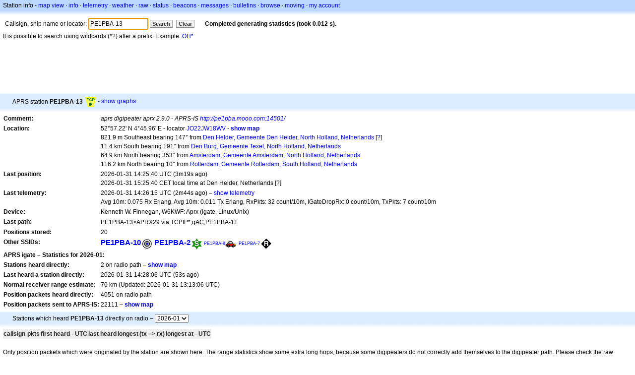

--- FILE ---
content_type: text/html;charset=UTF-8
request_url: https://aprs.fi/info/a/PE1PBA-13
body_size: 5591
content:
<!DOCTYPE html>
<html ng-app='aprsfi'>
<head>
<!--
 This is not open source.
 (c) Heikki Hannikainen and GainIO Oy.
 Read and learn freely. Do not steal. Thanks!



 PROGRAMMERS NOTE: https://aprs.fi/page/tos item 6.



-->

<title>Station info for PE1PBA-13 – aprs.fi – live APRS map</title>
<meta name="lang" content="en" />
<meta charset="utf-8" />
<meta name="viewport" content="width=device-width, initial-scale=1">
<meta name='apple-itunes-app' content='app-id=922155038, affiliate-data=at=1000la28'>
<meta name='description' content='Current APRS position, path, igate and digipeater statistics for PE1PBA-13 (aprs digipeater aprx 2.9.0 - APRS-IS http://pe1pba.mooo.com:14501/)' />
<meta name='apple-itunes-app' content='app-id=922155038, affiliate-data=1000la28'>


<script type='text/javascript'>
window.google_analytics_uacct = 'UA-84382-11';
var _ga_start = new Date();
var _gaq = _gaq || [];
_gaq.push(['_setAccount','UA-84382-11']);
_gaq.push(['_setCustomVar',1,'User class','unregistered',1]);
_gaq.push(['_setAllowAnchor',true],['_trackPageview']);
(function() {
var ga = document.createElement('script'); ga.type = 'text/javascript'; ga.async = true;
ga.src = ('https:' == document.location.protocol ? 'https://ssl' : 'http://www') + '.google-analytics.com/ga.js';
var s = document.getElementsByTagName('script')[0]; s.parentNode.insertBefore(ga, s);
})();
</script>

<script type='text/JavaScript'>
//<![CDATA[
if (parent.frames.length && location.href.toLowerCase().indexOf("http://translate.google") != 0)
	top.location.href = document.location;
//]]>
</script>


<script type='text/javascript'>
var googletag = googletag || {};
googletag.cmd = googletag.cmd || [];
(function() {
var gads = document.createElement('script');
gads.async = true;
gads.type = 'text/javascript';
var useSSL = 'https:' == document.location.protocol;
gads.src = (useSSL ? 'https:' : 'http:') + 
'//www.googletagservices.com/tag/js/gpt.js';
var node = document.getElementsByTagName('script')[0];
node.parentNode.insertBefore(gads, node);
})();
</script>

<script type='text/javascript'>
googletag.cmd.push(function() {
googletag.defineSlot('/2637906/aprs-map-bottom', [250, 250], 'div-gpt-ad-1356108158202-0').addService(googletag.pubads());
googletag.defineSlot('/2637906/aprs-map-top', [234, 60], 'div-gpt-ad-1356108158202-1').addService(googletag.pubads());
googletag.defineSlot('/2637906/aprs-info-banner-top', [728, 90], 'div-gpt-ad-1356296834922-0').addService(googletag.pubads());
googletag.defineSlot('/2637906/aprs-info-banner-bottom', [728, 90], 'div-gpt-ad-1356296727404-0').addService(googletag.pubads());
googletag.pubads().enableSingleRequest();
googletag.enableServices();
});
</script>



<link rel="stylesheet" href="/css/ext/bootstrap.min.css">
<link rel="stylesheet" href="/css/ext/bootstrap-reboot.min.css">

<link rel="stylesheet" type="text/css" href="/css/1706431619/maps.css" />

<link rel="stylesheet" href="https://unpkg.com/leaflet@1.9.3/dist/leaflet.css" integrity="sha256-kLaT2GOSpHechhsozzB+flnD+zUyjE2LlfWPgU04xyI=" crossorigin="" />

<script src="https://ajax.googleapis.com/ajax/libs/jquery/1.11.3/jquery.min.js"></script>
<script src="/js/ext/bootstrap.min.js"></script>


<link rel="shortcut icon" href="/favicon.ico" type="image/x-icon" />
<link rel="shortcut" href="/favicon.ico" type="image/x-icon" />
<link rel="apple-touch-startup-image" href="/img/aprsfi-appleloading.png" />
<link rel="apple-touch-icon" sizes="120x120" href="/img/aprsfi-square-120.png" />
<link rel="apple-touch-icon" sizes="152x152" href="/img/aprsfi-square-152.png" />
<link rel="apple-touch-icon" sizes="167x167" href="/img/aprsfi-square-167.png" />
<link rel="apple-touch-icon" sizes="180x180" href="/img/aprsfi-square-180.png" />
<link rel="apple-touch-icon" sizes="256x256" href="/img/aprsfi-square-256.png" />
<link rel="apple-touch-icon" sizes="512x512" href="/img/aprsfi-square-512.png" />
<link rel="apple-touch-icon" sizes="1024x1024" href="/img/aprsfi-square-1024.png" />
<meta property="og:image" content="/img/aprsfi-square-512.png" />
<meta property="og:image:width" content="512" />
<meta property="og:image:height" content="512" />
<link rel="search" type="application/opensearchdescription+xml" title="Search aprs.fi" href="/w3c/opensearch.xml" />
</head>
<body style="background-color: #fff;" class="common" ng-controller="aprsfic">


<div id="popup_cont" class="popup_container" style="display: none; z-index: 1060;">
	<div id="popup_handle" class="popup_handle">
		<div id="popup_buttons" class="popup_buttons"><img src="/img/close.gif" width="16" height="16" class="popup_closeicon" id="popup_closeicon" alt="close" onmousedown="popup_hide('popup');" /></div>
		<div id="popup_title" class="popup_title">t</div>
	</div>
	<div id="popup_content" class="popup_content popup_text"></div>
</div>

<div id="ttip" class="ttip"></div>

<script type='text/JavaScript'>
//<![CDATA[
analytics = 1;
cookie_domain = 'aprs.fi';
settings_cookie = 'mapssettings';
//]]>
</script>
<script type="text/JavaScript" src="/js/en/1706431613/lib.js"></script><script type='text/JavaScript'>
//<![CDATA[
sett(1769869739)//]]>
</script>
<div class='box'><div class='boxhdrtop'>
Station info
- <a href='/#!call=a%2FPE1PBA-13'>map view</a>
· <a href='/info/a/PE1PBA-13'>info</a>
· <a rel='nofollow' href='/telemetry/a/PE1PBA-13'>telemetry</a>
· <a rel='nofollow' href='/weather/a/PE1PBA-13'>weather</a>
· <a rel='nofollow' href='/?c=raw&amp;call=PE1PBA-13'>raw</a>
· <a rel='nofollow' href='/?c=status&amp;call=PE1PBA-13'>status</a>
· <a rel='nofollow' href='/?c=beacon&amp;call=PE1PBA-13'>beacons</a>
· <a rel='nofollow' href='/?c=message&amp;call=PE1PBA-13'>messages</a>
· <a href='/bulletin/'>bulletins</a>
· <a href='/browse/'>browse</a>
· <a href='/moving/'>moving</a>
· <a rel='nofollow' href='https://aprs.fi/account/'>my account</a>

</div><div class='boxshadetop'></div><div class='boxcnt'>

<form method='get' action='/info/'>
<div>
Callsign, ship name or locator: <input id='in' name='call' size='15' value='PE1PBA-13' />
<input type='submit' value='Search' class='button button_default button_medium' />
<a class='button button_default button_medium' href='/info/'>Clear</a>
      <span id='status'><img src='/img/aprs-waiting-animation.gif' /></span>
</div>
</form>
<div><span>It is possible to search using wildcards (*?) after a prefix. Example: <a href='/info/OH*'>OH*</a></span></div>
</div></div>

<script type='text/JavaScript'>
//<![CDATA[
focus('in');
//]]>
</script>

<script type="text/JavaScript" src="/js/en/1511723391/sorttable.js"></script><div class='ad'>
<!-- aprs-info-banner -->
<div id='div-gpt-ad-1356296834922-0' style='width:728px; height:90px;'>
<script type='text/javascript'>
googletag.cmd.push(function() {
googletag.display('div-gpt-ad-1356296834922-0'); });
</script>
</div>
</div>

<div class='boxtshade'></div><div class='boxhdr'>
<span style='vertical-align: middle'>APRS station <b>PE1PBA-13</b></span> <span onmouseover='ttip(event, this, "TCP/IP network station")' class='sym0' style='background-position: -192px -48px;'></span>
- <a rel='nofollow' href='/info/graphs/a/PE1PBA-13'>show graphs</a>
<span style='position: absolute; right: 20px;'></span>
</div><div class='boxshade'></div><div class='boxcnt'>


<table>
<tr><th valign='top'>Comment:</th> <td valign='top'><i>aprs digipeater aprx 2.9.0 - APRS-IS <a rel='nofollow' href='http://pe1pba.mooo.com:14501/' target='_blank' onclick='link_popup(this); return false'>http://pe1pba.mooo.com:14501/</a></i></td></tr>
<tr><th valign='top'>Location:</th> <td valign='top'>52°57.22' N 4°45.96' E - locator <a rel='nofollow' href='/#!addr=JO22JW18WV'>JO22JW18WV</a> - <a href='/#!call=a%2FPE1PBA-13'><b>show map</b></a><br />821.9 m Southeast bearing 147° from <a rel="nofollow" href="/#!lat=52.95988&amp;lng=4.75933">Den Helder, Gemeente Den Helder, North Holland, Netherlands</a> [<a class='link' onclick='help_popup("info_nearest_city","Nearby cities");'>?</a>]<br />11.4 km South bearing 191° from <a rel="nofollow" href="/#!lat=53.05417&amp;lng=4.79722">Den Burg, Gemeente Texel, North Holland, Netherlands</a><br />64.9 km North bearing 353° from <a rel="nofollow" href="/#!lat=52.37403&amp;lng=4.88969">Amsterdam, Gemeente Amsterdam, North Holland, Netherlands</a><br />116.2 km North bearing 10° from <a rel="nofollow" href="/#!lat=51.92250&amp;lng=4.47917">Rotterdam, Gemeente Rotterdam, South Holland, Netherlands</a></td></tr>
<tr><th valign='top'>Last position:</th> <td valign='top'>2026-01-31 14:25:40 UTC (<span id='loc_ago_t'>3m19s</span> ago)<br />2026-01-31 15:25:40 CET local time at Den Helder, Netherlands [<span class='link' onclick='help_popup("info_localtime", "Local time");'>?</span>]</td></tr>
<tr><th valign='top'>Last telemetry:</th> <td valign='top'>2026-01-31 14:26:15 UTC (2m44s ago) – <a href='/telemetry/a/PE1PBA-13'>show telemetry</a><br />Avg 10m: 0.075 Rx Erlang, Avg 10m: 0.011 Tx Erlang, RxPkts: 32 count/10m, IGateDropRx: 0 count/10m, TxPkts: 7 count/10m<br /></td></tr><tr><th valign='top'>Device:</th> <td valign='top'>Kenneth W. Finnegan, W6KWF: Aprx (igate, Linux/Unix)</td></tr>
<tr><th valign='top'>Last path:</th> <td valign='top'><span style="vertical-align: middle;">PE1PBA-13>APRX29 via TCPIP*,qAC,PE1PBA-11</span></td></tr>
<tr><th valign='top'>Positions stored:</th> <td valign='top'>20</td></tr>
<tr><th valign='top'>Other SSIDs:</th> <td valign='top'> <a href='/info/a/PE1PBA-10' style='font-weight:800; font-size:122%;'>PE1PBA-10</a><span onmouseover='ttip(event, this, "Node (black bulls-eye)")' class='sym0' style='background-position: -312px -96px;'></span> <a href='/info/a/PE1PBA-2' style='font-weight:800; font-size:122%;'>PE1PBA-2</a><span onmouseover='ttip(event, this, "Digipeater (green star)")' class='sym_single' style='background-image:url("/s2/f48/S23S23.png");'></span> <a href='/info/a/PE1PBA-9' style='font-weight:104; font-size:71%;'>PE1PBA-9</a><span onmouseover='ttip(event, this, "Car")' class='sym0' style='background-position: -312px -24px;'></span> <a href='/info/a/PE1PBA-7' style='font-weight:101; font-size:71%;'>PE1PBA-7</a><span onmouseover='ttip(event, this, "Black diamond / gateway with overlay")' class='sym_single' style='background-image:url("/s2/f48/R26R26.png");'></span></td></tr>
<tr><th colspan='2' valign='top'>APRS igate – Statistics for 2026-01:</th></tr>
<tr><th valign='top'>Stations heard directly:</th> <td valign='top'>2 on radio path – <a rel='nofollow' href='/#!call=a%2FPE1PBA-13&amp;v=heard'><b>show map</b></a></td></tr>
<tr><th valign='top'>Last heard a station directly:</th> <td valign='top'>2026-01-31 14:28:06 UTC (53s ago)</td></tr>
<tr><th valign='top'>Normal receiver range estimate:</th> <td valign='top'>70 km (Updated: 2026-01-31 13:13:06 UTC)</td></tr>
<tr><th valign='top'>Position packets heard directly:</th> <td valign='top'>4051 on radio path</td></tr>
<tr><th valign='top'>Position packets sent to APRS-IS:</th> <td valign='top'>22111 – <a rel='nofollow' href='/#!call=a%2FPE1PBA-13&amp;v=gated'><b>show map</b></a></td></tr>

</table>

</div>


<div class='boxtshade'></div><div class='boxhdr'>
Stations which heard <b>PE1PBA-13</b> directly on radio – <select id='txstats_ym' onchange='div_load("txstats", "tx_heard&amp;tid=7467474", "txstats_ym")'><option value='202601' selected='selected'>2026-01</option><option value='202512'>2025-12</option><option value='202511'>2025-11</option><option value='202510'>2025-10</option><option value='202509'>2025-09</option><option value='202508'>2025-08</option><option value='202507'>2025-07</option></select>
</div><div class='boxshade'></div><div class='boxcnt'>
<div id='txstats'>
<table class='sortable'>
<tr>
<th class='sorttable_alpha'>callsign</th> <th class='sorttable_default'></th>
<th class='sorttable_numeric'>pkts</th> <th class='sorttable_default'>first heard - UTC</th>
<th class='sorttable_default'>last heard</th>
<th class='sorttable_alpha'>longest</th> <th class='sorttable_numeric'>(tx => rx)</th>
<th class='sorttable_default'>longest at - UTC</th>
</tr>

</table>

</div>
<br />
Only position packets which were originated by the station are shown here.
The range statistics show some extra long hops, because some digipeaters do not correctly add themselves to the digipeater path. Please check the raw packets.
</div>
<div class='boxtshade'></div><div class='boxhdr'>
Stations heard directly by <b>PE1PBA-13</b> – <select id='rxstats_ym' onchange='div_load("rxstats", "rx_heard&amp;tid=7467474", "rxstats_ym")'><option value='202601' selected='selected'>2026-01</option><option value='202512'>2025-12</option><option value='202511'>2025-11</option><option value='202510'>2025-10</option><option value='202509'>2025-09</option><option value='202508'>2025-08</option><option value='202507'>2025-07</option></select>
</div><div class='boxshade'></div><div class='boxcnt'>
<div id='rxstats'>
<table class='sortable'>
<tr>
<th class='sorttable_alpha'>callsign</th> <th class='sorttable_default'></th> <th class='sorttable_numeric'>pkts</th>
<th class='sorttable_default'>first heard - UTC</th> <th class='sorttable_default'>last heard</th>
<th class='sorttable_alpha'>longest</th> <th class='sorttable_numeric'>(rx => tx)</th>
<th class='sorttable_default'>longest at - UTC</th>
</tr>

</table>

</div>
<br />
Only stations from which a position packet has been heard are shown here.
The range statistics show some extra long hops, because some digipeaters do not correctly add themselves to the digipeater path. Please check the raw packets.
</div>
<div class='ad'>
<!-- aprs-info-banner -->
<div id='div-gpt-ad-1356296727404-0' style='width:728px; height:90px;'>
<script type='text/javascript'>
googletag.cmd.push(function() {
googletag.display('div-gpt-ad-1356296727404-0'); });
</script>
</div>
</div>

<div class='boxtshade'></div><div class='boxhdr'>
About this site
</div><div class='boxshade'></div><div class='boxcnt'>
This page shows real-time information collected from the
<a href='http://en.wikipedia.org/wiki/Automatic_Position_Reporting_System' onclick="javascript:urchinTracker('/outgoing/wikipedia/Automatic_Position_Reporting_System');">Automatic Position Reporting System</a> Internet network (APRS-IS). APRS is used by
<a href='http://en.wikipedia.org/wiki/Amateur_radio' onclick="javascript:urchinTracker('/outgoing/wikipedia/Amateur_radio');">amateur (ham) radio</a> operators
to transmit real-time position information, weather data, telemetry and messages over
the radio. A vehicle equipped with a
<a href='http://en.wikipedia.org/wiki/GPS' onclick="javascript:urchinTracker('/outgoing/wikipedia/GPS');">GPS</a> receiver,
<a href='http://en.wikipedia.org/wiki/VHF' onclick="javascript:urchinTracker('/outgoing/wikipedia/VHF');">a VHF transmitter</a> or
<a href='http://en.wikipedia.org/wiki/High_frequency' onclick="javascript:urchinTracker('/outgoing/wikipedia/High_frequency');">HF</a>
<a href='http://en.wikipedia.org/wiki/Transceiver' onclick="javascript:urchinTracker('/outgoing/wikipedia/Transceiver');">transceiver</a>
and a small computer device called a tracker transmits it's location,
speed and course in a small data packet, which is then
received by a nearby iGate receiving site which forwards the packet on the Internet.
Systems connected to the Internet can send information 
on the APRS-IS without a radio transmitter, or collect and display
information transmitted anywhere in the world.

</div>

<div class="linkfooter">
<a href='https://aprs.fi/doc/guide/guide.html'>User guide</a>
· <a href='/page/faq'>FAQ</a>
· <a href='http://blog.aprs.fi/'>Blog</a>
· <a href='https://groups.google.com/forum/#!forum/aprsfi'>Discussion group</a>
· <a href='/page/linking'>Linking to aprs.fi</a>
· <a href='/page/ais_sites'>AIS sites</a>
· <a href='/service-status/'>Service status</a>
· <a href='/stats/daily'>Database statistics</a>
· <a href='/page/advertising'>Advertising on aprs.fi</a>
· <a href='/page/about_technical'>Technical details</a>
· <a href='/page/api'>API</a>
· <a href='/page/changelog'>Change log</a>
· <a href='/page/todo'>Planned changes</a>
· <a href='/page/credits'>Credits and thanks</a>
· <a href='/page/tos'>Terms Of Service</a>
· <a href='https://geo.itunes.apple.com/app/aprs.fi/id922155038?mt=8&at=1000la28&pt=2223203&ct=aprsfi'>iPhone/iPad APRS</a>

</div>

<script type='text/JavaScript'>
//<![CDATA[
upd_el('status', '<b>Completed generating statistics (took 0.012 s).</b>');
//]]>
</script>

</body>
</html>


--- FILE ---
content_type: text/html; charset=utf-8
request_url: https://www.google.com/recaptcha/api2/aframe
body_size: 270
content:
<!DOCTYPE HTML><html><head><meta http-equiv="content-type" content="text/html; charset=UTF-8"></head><body><script nonce="ZCl6xBpKwj7lbgXjZX7T5Q">/** Anti-fraud and anti-abuse applications only. See google.com/recaptcha */ try{var clients={'sodar':'https://pagead2.googlesyndication.com/pagead/sodar?'};window.addEventListener("message",function(a){try{if(a.source===window.parent){var b=JSON.parse(a.data);var c=clients[b['id']];if(c){var d=document.createElement('img');d.src=c+b['params']+'&rc='+(localStorage.getItem("rc::a")?sessionStorage.getItem("rc::b"):"");window.document.body.appendChild(d);sessionStorage.setItem("rc::e",parseInt(sessionStorage.getItem("rc::e")||0)+1);localStorage.setItem("rc::h",'1769869742102');}}}catch(b){}});window.parent.postMessage("_grecaptcha_ready", "*");}catch(b){}</script></body></html>